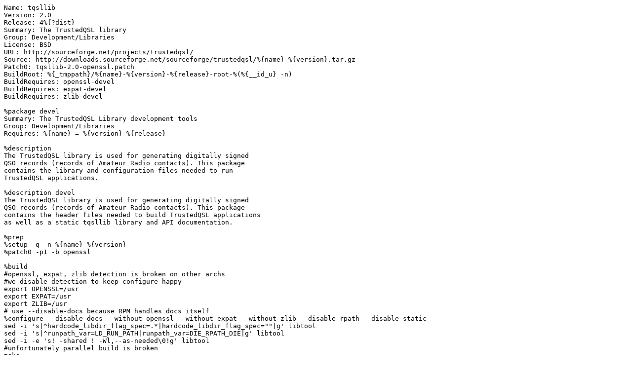

--- FILE ---
content_type: text/plain; charset=UTF-8
request_url: https://lucilanga.fedorapeople.org/tqsllib.spec
body_size: 1198
content:
Name: tqsllib
Version: 2.0
Release: 4%{?dist}
Summary: The TrustedQSL library
Group: Development/Libraries
License: BSD
URL: http://sourceforge.net/projects/trustedqsl/
Source: http://downloads.sourceforge.net/sourceforge/trustedqsl/%{name}-%{version}.tar.gz
Patch0: tqsllib-2.0-openssl.patch
BuildRoot: %{_tmppath}/%{name}-%{version}-%{release}-root-%(%{__id_u} -n)
BuildRequires: openssl-devel
BuildRequires: expat-devel
BuildRequires: zlib-devel

%package devel
Summary: The TrustedQSL Library development tools
Group: Development/Libraries
Requires: %{name} = %{version}-%{release}

%description
The TrustedQSL library is used for generating digitally signed
QSO records (records of Amateur Radio contacts). This package
contains the library and configuration files needed to run
TrustedQSL applications.

%description devel
The TrustedQSL library is used for generating digitally signed
QSO records (records of Amateur Radio contacts). This package
contains the header files needed to build TrustedQSL applications
as well as a static tqsllib library and API documentation.

%prep
%setup -q -n %{name}-%{version}
%patch0 -p1 -b openssl

%build
#openssl, expat, zlib detection is broken on other archs
#we disable detection to keep configure happy
export OPENSSL=/usr
export EXPAT=/usr
export ZLIB=/usr
# use --disable-docs because RPM handles docs itself
%configure --disable-docs --without-openssl --without-expat --without-zlib --disable-rpath --disable-static
sed -i 's|^hardcode_libdir_flag_spec=.*|hardcode_libdir_flag_spec=""|g' libtool
sed -i 's|^runpath_var=LD_RUN_PATH|runpath_var=DIE_RPATH_DIE|g' libtool
sed -i -e 's! -shared ! -Wl,--as-needed\0!g' libtool
#unfortunately parallel build is broken
make
# cleanup CVS directoryes (wrongly packed in source)
rm -rf doxygen/html/CVS

%install
rm -rf %{buildroot}
make install DESTDIR="%{buildroot}" INSTALL="install -p"
find %{buildroot} -name \*\.la -print | xargs rm -f

%clean
rm -rf %{buildroot}

%files
%defattr(-,root,root,-)
%{_libdir}/*.so.*
%dir %{_datadir}/tqsl
%{_datadir}/tqsl/config.xml
%{_bindir}/dumptqsldata
%doc LICENSE ChangeLog

%files devel
%defattr(-,root,root,-)
%doc LICENSE ChangeLog doxygen/html
%{_libdir}/*.so
%{_includedir}/tqsllib.h
%{_includedir}/tqslerrno.h
%{_includedir}/cabrillo.h
%{_includedir}/adif.h
%{_includedir}/tqslconvert.h

%post -p /sbin/ldconfig
%postun -p /sbin/ldconfig

%changelog
* Thu Aug 21 2008 Lucian Langa <cooly@gnome.eu.org> - 2.0-4
- make directory own by package

* Thu Aug 21 2008 Lucian Langa <cooly@gnome.eu.org> - 2.0-3
- disable static libraries

* Thu Aug 21 2008 Lucian Langa <cooly@gnome.eu.org> - 2.0-2
- misc cleanups

* Sun Jul 13 2008 Lucian Langa <lucilanga@gnome.org> - 2.0-1
- initial spec file for fedora

